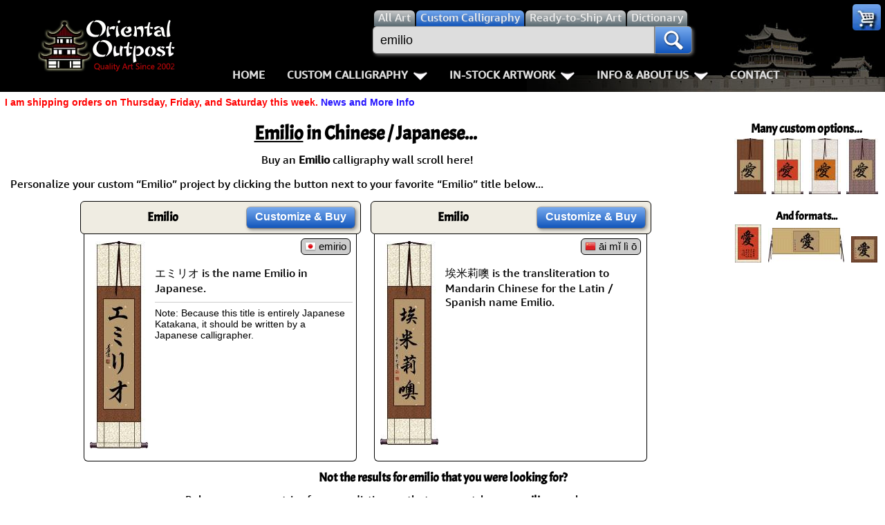

--- FILE ---
content_type: text/html; charset=UTF-8
request_url: https://www.orientaloutpost.com/shufa.php?q=emilio
body_size: 10566
content:
<!DOCTYPE html>
<html lang=en>
<head>
<meta charset="utf-8">
<meta name=viewport content="width=device-width,initial-scale=1">
<link rel=icon type=image/png sizes=32x32 href="https://a.ooi1.com/favicon-32x32.png">
<link rel="dns-prefetch" href="https://a.ooi1.com">
<title>Personalized Emilio in Chinese &amp; Japanese Kanji Artwork</title>
<link rel=canonical href="https://www.orientaloutpost.com/shufa.php?q=Emilio">
<meta name=description content="Emilio: This is the transliteration to Mandarin Chinese for the Latin / Spanish name Emilio.">
<meta name=keywords content="Search for Emilio Japanese Chinese Calligraphy Character symbols letters">
<link rel="stylesheet" href="https://a.ooi1.com/style8b.css">
<link rel="preload" href="https://a.ooi1.com/acme.woff2" crossorigin="anonymous" as="font" type="font/woff2">

<link rel="prefetch" href="//a.ooi1.com/options9c.css">
<style>
.dimnote{clear:right;float:right;margin:2px 5px 3px;width:auto;padding:3px 0 0}
h3{font-size:1.125em}
a.fr:link{border:0}
.fullwidth{width:99%}
.names a{display:inline-block;margin:5px 3px;padding:8px;border:1px solid #abc;border-radius:4px}
.names{text-align:left;padding:10px 0;border-bottom:2px inset #999;overflow:auto}
</style>
</head>
<body><header>
<div class=navspacer></div>
<nav id=navigation class=navigation>
<div class=n-head>
<a href="https://www.orientaloutpost.com/">
<span class="sp logo"></span>
<span class="sp logo_sm"></span>
</a>
<a class=toggler href="nav.php" >Menu <i class="sp menu m5"></i></a>
</div>


<div class=n-body>

<div class=n-body-header>
<a class="fl m5 sp logo" href="https://www.orientaloutpost.com/"></a>
<span class="fr sp close"></span>
<div class="n-item corner">
<a class="sp cart" href="#"></a>
<ul class="n-mega minicart w240">
<li class=citem>
<p class=sl>Your cart is empty, but you should fill it with some of my great artwork bargains.</p>
<p class="sc citem">30-Day<br>Money Back Guarantee!</p></li>
<li class=citem style="display:none"><p class="sr red">Discounts <span class="mcMCdsct">$0.00</span></p></li>
<li class="citem tac"><br><a class="bb m5" href="https://www.orientaloutpost.com/cart.php">View Cart / Checkout</a></li>
</ul>
</div></div>

<div class="upper cd5">
<a class="fl sp logo_sm" href="https://www.orientaloutpost.com/"></a>
<form id=s action="shufa.php">
<div class=fSel>
<label class=sSel for=all title="Search for all types of artwork">
<input id=all class=rSel name=type type=radio value=all>
<span class=dSel>All<span class=dnmob> Art</span></span></label>
<label class=sSel for=shufa title="Search for Custom Japanese and Chinese Calligraphy Titles">
<input id=shufa class=rSel name=type type=radio value=calligraphy checked=checked>
<span class=dSel>Custom Calligraphy</span></label>
<label class=sSel for=art title="Search for Ready-to-Ship Artwork and Calligraphy">
<input id=art class=rSel name=type type=radio value=artwork>
<span class=dSel>Ready-to-Ship<span class=dnmob> Art</span></span></label>
<label class="dnmob sSel" for=dictionary title="Search the Chinese and Japanese Dictionary">
<input id=dictionary class=rSel name=type type=radio value=dictionary>
<span class=dSel>Dictionary</span></label>
</div>
<div class=flex>
<div id=sgBox><ul id=sList></ul></div>
<input id=sBox type=search name=q title="Enter what you want to search for here" value="emilio" placeholder="Find your artwork" autocomplete=off onkeyup="lookup(this.value)">
<button type=submit class=sButton title=Search!><span class="sp mag"></span></button>
</div>
</form>
<br class=mbr>

<ul class=n-menu>
<li class="n-item stickyhide dnmob"><a class=n-link href="https://www.orientaloutpost.com/">Home</a></li>

<li class=n-item>
<a class=n-link href="#" title="Click to Open">Custom Calligraphy<span class=indicator></span></a>
<div class=n-mega>
<div class=col>
<ul class=n-list>
<li><h3>Key Pages</h3></li>
<li><a href="your-name-in-chinese-calligraphy.php" title="English Names in Chinese">Names in Chinese</a></li>
<li><a href="your-name-in-japanese-calligraphy.php" title="English Names in Japanese">Names in Japanese</a></li>
<li><a href="martial-arts-words-and-phrases.php" title="Martial Arts Words, Titles, and Phrases">Martial Arts</a></li>
<li><a href="ancient-chinese-proverbs-and-philosophy-phrases.php" title="Chinese &amp; Japanese Proverbs">Proverbs</a></li>
<li><a href="chinese-calligraphy-wall-scroll-samples.php" title="See sample images of calligraphy wall scrolls we've built">Samples Images</a></li>
<li><a href="asian-art-mounting.php" title="Tour our wall scroll workshop">How We Build Wall Scrolls</a></li>
<li><a href="size.php" title="Some detailed info &amp; images that explain how we price &amp; what sizes are available">Size &amp; Price Info</a></li>
<li><a href="options.php?cname=Blank+Wall+Scroll" title="Buy Custom Made Blank Wall Scrolls">Custom Blank Wall Scrolls</a></li>
</ul>
</div>
<div class=col>
<ul class=n-list>
<li><h3>Most Popular</h3></li>
<li><a href="aikido.php">Aikido</a></li>
<li><a href="bushido-code-of-the-samurai.php">Bushido / Way of the Samurai</a></li>
<li><a href="double-happiness.php">Double Happiness</a></li>
<li><a href="fall-down-7-times-get-up-8.php">Fall Down 7 Times, Get Up 8</a></li>
<li><a href="karate-do.php">Karate-do</a></li>
<li><a href="mushin.php">No Mind / Mushin</a></li>
<li><a href="peace.php">Peace / Harmony</a></li>
<li><a href="spiritual-energy.php">Life/Spiritual Energy "Chi"</a></li>
</ul>
</div>
<div class=col>
<ul class=n-list>
<li><h3>Love &amp; Kindness</h3></li>
<li><a href="love.php">Love</a></li>
<li><a href="patience.php">Patience</a></li>
<li><a href="eternal-love.php">Eternal Love / Forever</a></li>
<li><a href="double-happiness.php">Double Happiness</a></li>
<li><a href="soul-mates.php">Soul Mates</a></li>
<li><a href="i-love-you.php">I Love You</a></li>
<li><a href="mercy.php">Mercy</a></li>
<li><a href="compassion.php">Compassion</a></li>
</ul>
</div>
<div class=col>
<ul class=n-list>
<li><h3>Inspirational</h3></li>

<li><a href="good-luck.php">Good Luck / Good Fortune</a></li>
<li><a href="faith.php">Believe / Faith / Trust</a></li>
<li><a href="courage.php">Bravery / Courage</a></li>
<li><a href="happiness.php">Happiness / Joy</a></li>
<li><a href="never-give-up.php">Never Give Up</a></li>
<li><a href="serenity-prayer.php">Serenity Prayer</a></li>
<li><a href="perseverance.php">Perseverance</a></li>
<li><a href="spirit-of-dragon-and-tiger.php">The Spirit of Dragon and Tiger</a></li>
</ul>
</div>
</div>
</li>

<li class=n-item>
<a class=n-link href="#" title="Click to Open">In-Stock Artwork<span class=indicator></span></a>
<div class=n-mega>
<div class=col>
<ul class=n-list>
<li><h3>People / Figures</h3></li>
<li><a href="samurai-warrior-art.php" title="Glorious Warriors of Ancient China">Warriors / Samurai</a></li>
<li><a href="buddha-art.php">Buddhist Deities</a></li>
<li><a href="asian-woman-art.php" title="Beautiful Women of Ancient China &amp; Geisha of Japan">Women / Geisha / Empress</a></li>
<li><a href="asian-modern-art.php" title="Asian Woman Modern Art">Women depicted in Modern Art</a></li>
<li><a href="asian-philosopher-art.php" title="Chinese Philosophers">Philosophers</a></li>
<li><a href="japanese-woodblock-prints.php" title="Japanese Woodblock Prints">People on Woodblock Prints</a></li>
</ul>
</div>
<div class=col>
<ul class=n-list>
<li><h3>Animals</h3></li>
<li><a href="koi-fish-art.php">Koi Fish</a></li>
<li><a href="chinese-dragon-art.php">Dragons</a></li>
<li><a href="chinese-tiger-art.php">Tigers</a></li>
<li><a href="chinese-bird-art.php">Egrets, Cranes &amp; other Birds</a></li>
<li><a href="asian-horse-art.php">Horses</a></li>
<li><a href="asian-kitten-art.php">Cats, Dogs &amp; Kittens</a></li>
</ul>
</div>
<div class=col>
<ul class=n-list>
<li><h3>Flowers &amp; Bamboo</h3></li>
<li><a href="asian-flower-art.php">All Flowers</a></li>
<li><a href="chinese-plum-blossom-art.php">Plum Blossoms</a></li>
<li><a href="chinese-peony-flower-art.php">Peony Flowers</a></li>
<li><a href="chinese-lotus-flower-art.php">Lotus Flowers</a></li>
<li><a href="asian-bamboo-art.php">Bamboo</a></li>
<li><a href="birds-flowers-art.php">Birds &amp; Flowers</a></li>
</ul>
</div>
<div class=col>
<ul class=n-list>
<li><h3>Other</h3></li>
<li><a href="asian-landscape-paintings.php" title="Ancient Asian Landscape Paintings">Landscapes</a></li>
<li><a href="asian-philosophy-art.php" title="Asian Philosophy Artwork">Philosophy</a></li>
<li><a href="asian-modern-art.php" title="Chinese Modern Art">Modern Art</a></li>
<li><a href="chinese-folk-art.php" title="Southern Chinese Peasant Art">Folk Art</a></li>
<li><a href="japanese-woodblock-prints.php" title="Japanese Woodblock Print Reproductions">Japanese Woodblock Print Scrolls</a></li>
<li><a href="chinese-calligraphy-art.php" title="Ready-to-Ship Chinese &amp; Japanese Calligraphy Art">In-Stock Calligraphy</a></li>
<li><a href="asian-art-bargain-bin.php" title="Blemished or Flaw Artwork Bargains">Bargain Bin</a></li>
</ul>
</div>
</div>
</li>

<li class="n-item stickyhide">
<a class=n-link href="#" title="Click to Open">Info &amp; About Us<span class=indicator></span></a>
<div class=n-mega>
<div class=col>
<ul class=n-list>
<li><h3>Personal Stuff About Us</h3></li>
<li><a href="help-info.php">Info & Help Page</a></li>
<li><a href="about.php" title="About Us">About Us</a></li>
<li><a href="aboutchina.php" title="China Art">About China</a></li>
<li><a href="charities.php" title="Charities">Favorite Charities</a></li>
<li><a href="blogs.php" title="China Travel Stories">Gary's Stories</a></li>
<li><a href="https://www.facebook.com/OrientalOutpost" title="Oriental Outpost FaceBook Page"><i class="sp fb"></i> FaceBook Page</a></li>
</ul>
</div>
<div class=col>
<ul class=n-list>
<li><h3>Artwork Info</h3></li>
<li><a href="shipping-info.php">Shipping Info</a></li>
<li><a href="asian-art-mounting.php" title="Asian Art Workshop Tour">How We Make Wall Scrolls</a></li>
<li><a href="wall-scrolls/" title="Wall Scroll Care">Hanging &amp; Care of Wall Scrolls</a></li>
<li><a href="framing.php" title="Asian Art Framing Suggestions">Art Framing Suggestions</a></li>
<li><a href="howtoframe.php" title="Step-by-step guide to framing Asian Art">How to Frame</a></li>
</ul>
</div>
<div class=col>
<ul class=n-list>
<li><h3>Special Search &amp; Dictionary</h3></li>
<li><a href="dictionary.php" title="Asian Dictionary">Chinese / Japanese / Buddhist Dictionary</a></li>
<li><a href="shufa.php" title="Chinese &amp; Japanese Calligraphy Dictionary Database">Calligraphy Title Search</a></li>
<li><a href="search.php" title="Search for ready-to-ship Asian Art">In-Stock Artwork Search</a></li>
</ul>
</div>
<div class=col>
<ul class=n-list>
<li><h3>Special Custom Item Ordering</h3></li>
<li><a href="options.php?cname=Blank+Wall+Scroll" title="Custom Blank Wall Scroll">Custom-Made Blank Wall Scrolls</a></li>
<li>&nbsp;</li>
<li><a href="tools/custom-characters.php" title="Order Special Asian Character Wall Scrolls">
漢字 Text to Calligraphy.<br>
Enter Your Own Chinese or Japanese<br>
Text for Custom Calligraphy</a></li>
<li>&nbsp;</li>
<li><a href="feedback.php">Email Me about custom<br>Shikishi board wall scrolls</a></li>
</ul>
</div>
</div>
</li>
<li class="n-item stickyhide"><a class=n-link href="feedback.php">Contact</a></li>
</ul>
</div>
</div>
</nav>
</header>
<p class="cl sl red">I am shipping orders on Thursday, Friday, and Saturday this week. <a href="https://www.orientaloutpost.com/news.php">News and More Info</a></p>




<div id=top class=mdiv>

<div class="ac">
<h3>Many custom options...</h3>
<div class="sf w50" title="Tan paper with copper silk">
<img src="//a.ooi1.com/img/thumbs/k03331sxk0vscu000009_24859.jpg" width=46 height=81 alt="Tan Paper and Copper Silk Love Wall Scroll">
</div>
<div class="sf w50" title="Red paper with ivory silk">
<img src="//a.ooi1.com/img/thumbs/k04331sxk0vsiv002309_24859.jpg" width=46 height=81 alt="Red Paper and Ivory Silk Love Wall Scroll">
</div>
<div class="sf w50" title="Orange paper with white silk">
<img src="//a.ooi1.com/img/thumbs/k15331sxk0vswh000009_24859.jpg" width=46 height=81 alt="Orange Paper Love Scroll">
</div>
<div class="sf w50" title="Tan paper with crazy blue/gold silk">
<img src="//a.ooi1.com/img/thumbs/k033310xk0vsbg000009_24859.jpg" width=46 height=81 alt="Crazy Blue and Gold Silk Love Scroll">
</div>
<br><br>
<h4>And formats...</h4>
<div class="sf w50" title="Long-Aspect Portrait with Inscription">
<img src="//a.ooi1.com/img/thumbs/a04331sxkbvpiv000009_24859.jpg" width=38 height=55 alt="Love Vertical Portrait">
</div>
<div class="sf w100" title="Horizontal Wall Scroll">
<img src="//a.ooi1.com/img/thumbs/a03331sxk0hspm000009_24859.jpg" width=110 height=50 alt="Love Horizontal Wall Scroll">
</div>
<div class="sf w50" title="Ready-to-Frame Portrait">
<img src="//a.ooi1.com/img/thumbs/a03331sxk0vpcu000009_24859.jpg" width=38 height=38 alt="Love Vertical Portrait">
</div>
</div>



<h1><u>Emilio</u> in Chinese / Japanese...</h1><p class=tac>Buy an <strong>Emilio</strong> calligraphy wall scroll here!</p>
    <p>Personalize your custom “Emilio” project by clicking the button next to your favorite “Emilio” title below...</p>
    <div class=cd1><div class=ch><div class="m tc"><h3 class=m0>Emilio</h3><p class="sc p0 m0"></p></div><div class="w160 tc tal"><a class="bb m5" href="https://www.orientaloutpost.com/options.php?cname=Emilio&amp;cimg=12456+12511+12522+12458">Customize<span class=dnmob>&nbsp;&amp;&nbsp;Buy</span></a></div></div>
<div class=ct><div class="fr tar oset"><div class=cp><span class=pro title="Japanese Romaji for &quot;Emilio&quot;"><i class="sp2 f-jp" title=Japanese></i>&nbsp;emirio</span></div></div><div class=mc><a href="https://www.orientaloutpost.com/options.php?cname=Emilio&amp;cimg=12456+12511+12522+12458&amp;code=m03201sxk0vsivcu2301" title="Click here to make your Emilio wall scroll look like this."><img src="//a.ooi1.com/img/c/m03201sxk0vsivcu2301_12456_12511_12522_12458.jpg" width=84 height=300 alt="Emilio Scroll"></a></div><br class=cr><p class=e>エミリオ is the name Emilio in Japanese.</p><hr><p class=sl>Note: Because this title is entirely Japanese Katakana, it should be written by a Japanese calligrapher.</p></div></div><div class=cd1><div class=ch><div class="m tc"><h3 class=m0>Emilio</h3><p class="sc p0 m0"></p></div><div class="w160 tc tal"><a class="bb m5" href="https://www.orientaloutpost.com/options.php?cname=Emilio&amp;cimg=22467+31859+33673+22114">Customize<span class=dnmob>&nbsp;&amp;&nbsp;Buy</span></a></div></div>
<div class=ct><div class="fr tar oset"><div class=cp><span class=pro title="Pinyin (Mandarin) for &quot;Emilio&quot;"><i class="sp2 f-cn" title="Mandarin Chinese"></i>&nbsp;āi mǐ lì ō</span></div></div><div class=mc><a href="https://www.orientaloutpost.com/options.php?cname=Emilio&amp;cimg=22467+31859+33673+22114&amp;code=a03201sxk0vsivcu2301" title="Click here to make your Emilio wall scroll look like this."><img src="//a.ooi1.com/img/c/a03201sxk0vsivcu2301_22467_31859_33673_22114.jpg" width=84 height=295 alt="Emilio Scroll"></a></div><br class=cr><p class=e>埃米莉噢 is the transliteration to Mandarin Chinese for the Latin / Spanish name Emilio.</p></div></div><br class=ca><div class="m5 sf"><h3>Not the results for emilio that you were looking for?</h3><p>Below are some entries from our dictionary that may match your <strong>emilio</strong> search...</p><table class="styled cr">
<tr>
<td class=m>Characters<p class=sc>If shown, 2nd row is Simp. Chinese</p></td>
<td class=m>Pronunciation<br>Romanization</td>
<td class=m>Simple Dictionary Definition</td>
</tr><tr class=gray><td><p class="c3 nw">エミリオ</p><a class=sc href="charimg.php?chars=12456+12511+12522+12458&amp;q=エミリオ">see styles</a></td>
<td class=pro><i class="sp2 f-jp" title="Japanese Pronunciation"></i>&nbsp;<span class=nw>emirio<br>&nbsp;&nbsp;&nbsp;&nbsp;エミリオ</span></td>
<td class=def><div class=cbox><p class=sc>More info &amp; calligraphy:</p><a href="https://www.orientaloutpost.com/shufa.php?q=エミリオ"><strong>Emilio</strong></a></div><i class="sp2 f-jp" title="Japanese Def:"></i> (given name) Emirio; Emilio</td>
</tr><tr class=light><td><p class="ctext nw">エミリオアギナルド</p><a class=sc href="charimg.php?chars=12456+12511+12522+12458+12450+12462+12490+12523+12489&amp;q=エミリオアギナルド">see styles</a></td>
<td class=pro><i class="sp2 f-jp" title="Japanese Pronunciation"></i>&nbsp;<span class=nw>emirioaginarudo<br>&nbsp;&nbsp;&nbsp;&nbsp;エミリオアギナルド</span></td>
<td class=def><div class=dtbl><div class=cbox><div class=tc></div><p class="clink sc"><a href="https://www.orientaloutpost.com/options.php?cname=エミリオアギナルド&amp;cimg=12456+12511+12522+12458+12450+12462+12490+12523+12489"> <span class=fsb>エミリオアギナルド</span><br><u>Custom Scroll</u></a></p></div></div><i class="sp2 f-jp" title="Japanese Def:"></i> (person) <mark>Emilio</mark> Aguinaldo</td>
</tr></table></div><p class=sc>The following table may be helpful for those studying Chinese or Japanese...</p>
<table class="styled m10 sf b1">

<tr>
<td class=tac>Title</td>
<td class=tac>Characters</td><td class=tac>Romaji <span class="sc nw">(Romanized Japanese)</span></td><td class=tac colspan=2>Various forms of Romanized Chinese</td>
</tr>
<tr class=wht><td class=sl>Emilio</td><td>エミリオ</td><td class=pro>emirio</td><td class=pro></td><td class=pro></td>
</tr>
<tr class=gb><td class=sl>Emilio</td><td>埃米莉噢</td><td class=pro></td><td class=pro>āi mǐ lì ō<hr>ai1 mi3 li4 o1<hr>ai mi li o<hr>aimilio</td><td class=pro></td>
</tr>
<tr><td colspan=5 class=sl>In some entries above you will see that characters have different versions above and below a line.<br>In these cases, the characters above the line are Traditional Chinese, while the ones below are Simplified Chinese.</td></tr></table><br><br>
<div class="m10 r w240"><img class="fl m5" src="//a.ooi1.com/asian-art/dict2.png" width=26 height=20 alt="Dictionary"><p class=sl><a href="dictionary.php?q=Emilio">Lookup <strong>Emilio</strong> in my Japanese &amp; Chinese Dictionary</a></p></div>
<br class=ca>
<p class=sc>Successful Chinese Character and Japanese Kanji calligraphy searches within the last few hours...</p>
<div class=names><a href="shufa.php?q=1+corinthians+13:4-8" title="1 Corinthians 13:4-8 in Chinese characters and Japanese Kanji Calligraphy">1 Corinthians 13:4-8</a><a href="shufa.php?q=50th+anniversary" title="50th Anniversary in Chinese characters and Japanese Kanji Calligraphy">50th Anniversary</a><a href="shufa.php?q=a+simple+life" title="A Simple Life in Chinese characters and Japanese Kanji Calligraphy">A Simple Life</a><a href="shufa.php?q=a+vast+sky+full+of+stars" title="A Vast Sky Full of Stars in Chinese characters and Japanese Kanji Calligraphy">A Vast Sky Full of Stars</a><a href="shufa.php?q=aadil" title="Aadil in Chinese characters and Japanese Kanji Calligraphy">Aadil</a><a href="shufa.php?q=abadi" title="Abadi in Chinese characters and Japanese Kanji Calligraphy">Abadi</a><a href="shufa.php?q=abdulrahman" title="Abdulrahman in Chinese characters and Japanese Kanji Calligraphy">Abdulrahman</a><a href="shufa.php?q=abeer" title="Abeer in Chinese characters and Japanese Kanji Calligraphy">Abeer</a><a href="abigail.php" title="Japanese / Chinese Calligraphy Characters for Abigail">Abigail</a><a href="shufa.php?q=abir" title="Abir in Chinese characters and Japanese Kanji Calligraphy">Abir</a><a href="shufa.php?q=abundane" title="Abundane in Chinese characters and Japanese Kanji Calligraphy">Abundane</a><a href="shufa.php?q=acceptance" title="Acceptance in Chinese characters and Japanese Kanji Calligraphy">Acceptance</a><a href="shufa.php?q=achievement" title="Achievement in Chinese characters and Japanese Kanji Calligraphy">Achievement</a><a href="shufa.php?q=aditya" title="Aditya in Chinese characters and Japanese Kanji Calligraphy">Aditya</a><a href="shufa.php?q=aeri" title="Aeri in Chinese characters and Japanese Kanji Calligraphy">Aeri</a><a href="shufa.php?q=afnan" title="Afnan in Chinese characters and Japanese Kanji Calligraphy">Afnan</a><a href="aikido.php" title="Japanese / Chinese Calligraphy Characters for Aikido">Aikido</a><a href="shufa.php?q=aikido+yoshinkan" title="Aikido Yoshinkan in Chinese characters and Japanese Kanji Calligraphy">Aikido Yoshinkan</a><a href="shufa.php?q=ailee" title="Ailee in Chinese characters and Japanese Kanji Calligraphy">Ailee</a><a href="shufa.php?q=aimee" title="Aimee in Chinese characters and Japanese Kanji Calligraphy">Aimee</a><a href="shufa.php?q=aira" title="Aira in Chinese characters and Japanese Kanji Calligraphy">Aira</a><a href="shufa.php?q=aishu" title="Aishu in Chinese characters and Japanese Kanji Calligraphy">Aishu</a><a href="shufa.php?q=aiza" title="Aiza in Chinese characters and Japanese Kanji Calligraphy">Aiza</a><a href="shufa.php?q=aizah" title="Aizah in Chinese characters and Japanese Kanji Calligraphy">Aizah</a><a href="shufa.php?q=akari" title="Akari in Chinese characters and Japanese Kanji Calligraphy">Akari</a><a href="shufa.php?q=akash" title="Akash in Chinese characters and Japanese Kanji Calligraphy">Akash</a><a href="shufa.php?q=akbar" title="Akbar in Chinese characters and Japanese Kanji Calligraphy">Akbar</a><a href="shufa.php?q=akshay" title="Akshay in Chinese characters and Japanese Kanji Calligraphy">Akshay</a><a href="shufa.php?q=alanna" title="Alanna in Chinese characters and Japanese Kanji Calligraphy">Alanna</a><a href="shufa.php?q=alano" title="Alano in Chinese characters and Japanese Kanji Calligraphy">Alano</a><a href="shufa.php?q=albane" title="Albane in Chinese characters and Japanese Kanji Calligraphy">Albane</a><a href="shufa.php?q=aleah" title="Aleah in Chinese characters and Japanese Kanji Calligraphy">Aleah</a><a href="alejandra.php" title="Japanese / Chinese Calligraphy Characters for Alejandra">Alejandra</a><a href="alexa.php" title="Japanese / Chinese Calligraphy Characters for Alexa">Alexa</a><a href="shufa.php?q=alfie" title="Alfie in Chinese characters and Japanese Kanji Calligraphy">Alfie</a><a href="shufa.php?q=allegra" title="Allegra in Chinese characters and Japanese Kanji Calligraphy">Allegra</a><a href="shufa.php?q=alya" title="Alya in Chinese characters and Japanese Kanji Calligraphy">Alya</a><a href="alyssa.php" title="Japanese / Chinese Calligraphy Characters for Alyssa">Alyssa</a><a href="amanda.php" title="Japanese / Chinese Calligraphy Characters for Amanda">Amanda</a><a href="shufa.php?q=amandus" title="Amandus in Chinese characters and Japanese Kanji Calligraphy">Amandus</a><a href="shufa.php?q=amani" title="Amani in Chinese characters and Japanese Kanji Calligraphy">Amani</a><a href="amara.php" title="Japanese / Chinese Calligraphy Characters for Amara">Amara</a><a href="shufa.php?q=ambition" title="Ambition in Chinese characters and Japanese Kanji Calligraphy">Ambition</a><a href="shufa.php?q=amelie" title="Amelie in Chinese characters and Japanese Kanji Calligraphy">Amelie</a><a href="shufa.php?q=amir" title="Amir in Chinese characters and Japanese Kanji Calligraphy">Amir</a><a href="shufa.php?q=ammar" title="Ammar in Chinese characters and Japanese Kanji Calligraphy">Ammar</a><a href="shufa.php?q=amna" title="Amna in Chinese characters and Japanese Kanji Calligraphy">Amna</a><a href="shufa.php?q=anas" title="Anas in Chinese characters and Japanese Kanji Calligraphy">Anas</a><a href="shufa.php?q=andrean" title="Andrean in Chinese characters and Japanese Kanji Calligraphy">Andrean</a><a href="shufa.php?q=andreanne" title="Andreanne in Chinese characters and Japanese Kanji Calligraphy">Andreanne</a><a href="shufa.php?q=andrei" title="Andrei in Chinese characters and Japanese Kanji Calligraphy">Andrei</a><a href="shufa.php?q=andry" title="Andry in Chinese characters and Japanese Kanji Calligraphy">Andry</a><a href="shufa.php?q=anela" title="Anela in Chinese characters and Japanese Kanji Calligraphy">Anela</a><a href="angelina.php" title="Japanese / Chinese Calligraphy Characters for Angelina">Angelina</a><a href="shufa.php?q=anil" title="Anil in Chinese characters and Japanese Kanji Calligraphy">Anil</a><a href="anisa.php" title="Japanese / Chinese Calligraphy Characters for Anisa">Anisa</a><a href="anita.php" title="Japanese / Chinese Calligraphy Characters for Anita">Anita</a><a href="shufa.php?q=anju" title="Anju in Chinese characters and Japanese Kanji Calligraphy">Anju</a><a href="shufa.php?q=anna-maria" title="Anna-Maria in Chinese characters and Japanese Kanji Calligraphy">Anna-Maria</a><a href="annie.php" title="Japanese / Chinese Calligraphy Characters for Annie">Annie</a><a href="shufa.php?q=antonella" title="Antonella in Chinese characters and Japanese Kanji Calligraphy">Antonella</a><a href="shufa.php?q=anushka" title="Anushka in Chinese characters and Japanese Kanji Calligraphy">Anushka</a><a href="shufa.php?q=arabella" title="Arabella in Chinese characters and Japanese Kanji Calligraphy">Arabella</a><a href="shufa.php?q=aranya" title="Aranya in Chinese characters and Japanese Kanji Calligraphy">Aranya</a><a href="shufa.php?q=arielle" title="Arielle in Chinese characters and Japanese Kanji Calligraphy">Arielle</a><a href="shufa.php?q=ariyan" title="Ariyan in Chinese characters and Japanese Kanji Calligraphy">Ariyan</a><a href="shufa.php?q=arman" title="Arman in Chinese characters and Japanese Kanji Calligraphy">Arman</a><a href="shufa.php?q=army" title="Army in Chinese characters and Japanese Kanji Calligraphy">Army</a><a href="shufa.php?q=arna" title="Arna in Chinese characters and Japanese Kanji Calligraphy">Arna</a><a href="shufa.php?q=arne" title="Arne in Chinese characters and Japanese Kanji Calligraphy">Arne</a><a href="shufa.php?q=arshad" title="Arshad in Chinese characters and Japanese Kanji Calligraphy">Arshad</a><a href="shufa.php?q=art+of+war" title="Art of War in Chinese characters and Japanese Kanji Calligraphy">Art of War</a><a href="shufa.php?q=arwin" title="Arwin in Chinese characters and Japanese Kanji Calligraphy">Arwin</a><a href="shufa.php?q=ashok" title="Ashok in Chinese characters and Japanese Kanji Calligraphy">Ashok</a><a href="shufa.php?q=asmaa" title="Asmaa in Chinese characters and Japanese Kanji Calligraphy">Asmaa</a><a href="shufa.php?q=ataa" title="Ataa in Chinese characters and Japanese Kanji Calligraphy">Ataa</a><a href="aurelia.php" title="Japanese / Chinese Calligraphy Characters for Aurelia">Aurelia</a><a href="axel.php" title="Japanese / Chinese Calligraphy Characters for Axel">Axel</a><a href="shufa.php?q=ayesha" title="Ayesha in Chinese characters and Japanese Kanji Calligraphy">Ayesha</a><a href="shufa.php?q=aylin" title="Aylin in Chinese characters and Japanese Kanji Calligraphy">Aylin</a><a href="ayrton.php" title="Japanese / Chinese Calligraphy Characters for Ayrton">Ayrton</a><a href="shufa.php?q=azka" title="Azka in Chinese characters and Japanese Kanji Calligraphy">Azka</a><a href="shufa.php?q=banzai" title="Banzai in Chinese characters and Japanese Kanji Calligraphy">Banzai</a><a href="shufa.php?q=bastida" title="Bastida in Chinese characters and Japanese Kanji Calligraphy">Bastida</a><a href="shufa.php?q=bayu" title="Bayu in Chinese characters and Japanese Kanji Calligraphy">Bayu</a><a href="shufa.php?q=be+like+water" title="Be Like Water in Chinese characters and Japanese Kanji Calligraphy">Be Like Water</a><a href="shufa.php?q=beautiful+clear+sky" title="Beautiful Clear Sky in Chinese characters and Japanese Kanji Calligraphy">Beautiful Clear Sky</a><a href="shufa.php?q=beautiful+soul" title="Beautiful Soul in Chinese characters and Japanese Kanji Calligraphy">Beautiful Soul</a><a href="beautiful-woman.php" title="Japanese / Chinese Calligraphy Characters for Beautiful Woman">Beautiful Woman</a><a href="shufa.php?q=beautiful+woman+proverb" title="Beautiful Woman Proverb in Chinese characters and Japanese Kanji Calligraphy">Beautiful Woman Proverb</a><a href="shufa.php?q=belinda" title="Belinda in Chinese characters and Japanese Kanji Calligraphy">Belinda</a><a href="shufa.php?q=bella" title="Bella in Chinese characters and Japanese Kanji Calligraphy">Bella</a><a href="shufa.php?q=bernita" title="Bernita in Chinese characters and Japanese Kanji Calligraphy">Bernita</a><a href="shufa.php?q=betsy" title="Betsy in Chinese characters and Japanese Kanji Calligraphy">Betsy</a><a href="shufa.php?q=bhavi" title="Bhavi in Chinese characters and Japanese Kanji Calligraphy">Bhavi</a><a href="shufa.php?q=bhavya" title="Bhavya in Chinese characters and Japanese Kanji Calligraphy">Bhavya</a><a href="shufa.php?q=bijaya" title="Bijaya in Chinese characters and Japanese Kanji Calligraphy">Bijaya</a><a href="shufa.php?q=blessed+by+god" title="Blessed by God in Chinese characters and Japanese Kanji Calligraphy">Blessed by God</a><a href="shufa.php?q=bobbi" title="Bobbi in Chinese characters and Japanese Kanji Calligraphy">Bobbi</a><a href="shufa.php?q=brando" title="Brando in Chinese characters and Japanese Kanji Calligraphy">Brando</a><a href="brenda.php" title="Japanese / Chinese Calligraphy Characters for Brenda">Brenda</a><a href="brianna.php" title="Japanese / Chinese Calligraphy Characters for Brianna">Brianna</a><a href="shufa.php?q=brittney" title="Brittney in Chinese characters and Japanese Kanji Calligraphy">Brittney</a><a href="shufa.php?q=brotherhood" title="Brotherhood in Chinese characters and Japanese Kanji Calligraphy">Brotherhood</a><a href="shufa.php?q=buddha+dharma+sangha" title="Buddha Dharma Sangha in Chinese characters and Japanese Kanji Calligraphy">Buddha Dharma Sangha</a><a href="shufa.php?q=budoshin" title="Budoshin in Chinese characters and Japanese Kanji Calligraphy">Budoshin</a><a href="shufa.php?q=bushi" title="Bushi in Chinese characters and Japanese Kanji Calligraphy">Bushi</a><a href="butterfly.php" title="Japanese / Chinese Calligraphy Characters for Butterfly">Butterfly</a><a href="caden.php" title="Japanese / Chinese Calligraphy Characters for Caden">Caden</a><a href="shufa.php?q=callum" title="Callum in Chinese characters and Japanese Kanji Calligraphy">Callum</a><a href="camellia.php" title="Japanese / Chinese Calligraphy Characters for Camellia">Camellia</a><a href="shufa.php?q=camilla" title="Camilla in Chinese characters and Japanese Kanji Calligraphy">Camilla</a><a href="shufa.php?q=camino" title="Camino in Chinese characters and Japanese Kanji Calligraphy">Camino</a><a href="shufa.php?q=camryn" title="Camryn in Chinese characters and Japanese Kanji Calligraphy">Camryn</a><a href="candido.php" title="Japanese / Chinese Calligraphy Characters for Candido">Candido</a><a href="candy.php" title="Japanese / Chinese Calligraphy Characters for Candy">Candy</a><a href="shufa.php?q=capricorn" title="Capricorn in Chinese characters and Japanese Kanji Calligraphy">Capricorn</a><a href="shufa.php?q=caramel" title="Caramel in Chinese characters and Japanese Kanji Calligraphy">Caramel</a><a href="shufa.php?q=carissa" title="Carissa in Chinese characters and Japanese Kanji Calligraphy">Carissa</a><a href="shufa.php?q=carly" title="Carly in Chinese characters and Japanese Kanji Calligraphy">Carly</a><a href="carmen.php" title="Japanese / Chinese Calligraphy Characters for Carmen">Carmen</a><a href="shufa.php?q=caroline" title="Caroline in Chinese characters and Japanese Kanji Calligraphy">Caroline</a><a href="carpe-diem.php" title="Japanese / Chinese Calligraphy Characters for Carpe Diem">Carpe Diem</a><a href="casio.php" title="Japanese / Chinese Calligraphy Characters for Casio">Casio</a><a href="cassandra.php" title="Japanese / Chinese Calligraphy Characters for Cassandra">Cassandra</a><a href="cassie.php" title="Japanese / Chinese Calligraphy Characters for Cassie">Cassie</a><a href="shufa.php?q=catarina" title="Catarina in Chinese characters and Japanese Kanji Calligraphy">Catarina</a><a href="catherine.php" title="Japanese / Chinese Calligraphy Characters for Catherine">Catherine</a><a href="cecilia.php" title="Japanese / Chinese Calligraphy Characters for Cecilia">Cecilia</a><a href="shufa.php?q=celine" title="Celine in Chinese characters and Japanese Kanji Calligraphy">Celine</a><a href="shufa.php?q=chandi" title="Chandi in Chinese characters and Japanese Kanji Calligraphy">Chandi</a><a href="shufa.php?q=chandler" title="Chandler in Chinese characters and Japanese Kanji Calligraphy">Chandler</a><a href="chaos.php" title="Japanese / Chinese Calligraphy Characters for Chaos">Chaos</a><a href="charlize.php" title="Japanese / Chinese Calligraphy Characters for Charlize">Charlize</a><a href="shufa.php?q=chaudhary" title="Chaudhary in Chinese characters and Japanese Kanji Calligraphy">Chaudhary</a><a href="shufa.php?q=chell" title="Chell in Chinese characters and Japanese Kanji Calligraphy">Chell</a><a href="shufa.php?q=chi+energy" title="Chi Energy in Chinese characters and Japanese Kanji Calligraphy">Chi Energy</a><a href="shufa.php?q=chiara" title="Chiara in Chinese characters and Japanese Kanji Calligraphy">Chiara</a><a href="shufa.php?q=chop+wood+carry+water" title="Chop Wood Carry Water in Chinese characters and Japanese Kanji Calligraphy">Chop Wood Carry Water</a><a href="cindy.php" title="Japanese / Chinese Calligraphy Characters for Cindy">Cindy</a><a href="claire.php" title="Japanese / Chinese Calligraphy Characters for Claire">Claire</a><a href="claudia.php" title="Japanese / Chinese Calligraphy Characters for Claudia">Claudia</a><a href="shufa.php?q=cleo" title="Cleo in Chinese characters and Japanese Kanji Calligraphy">Cleo</a><a href="shufa.php?q=cobi" title="Cobi in Chinese characters and Japanese Kanji Calligraphy">Cobi</a><a href="colleen.php" title="Japanese / Chinese Calligraphy Characters for Colleen">Colleen</a><a href="shufa.php?q=compassionate+heart" title="Compassionate Heart in Chinese characters and Japanese Kanji Calligraphy">Compassionate Heart</a><a href="constance.php" title="Japanese / Chinese Calligraphy Characters for Constance">Constance</a><a href="shufa.php?q=continuous+improvement" title="Continuous Improvement in Chinese characters and Japanese Kanji Calligraphy">Continuous Improvement</a><a href="shufa.php?q=cookie+monster" title="Cookie Monster in Chinese characters and Japanese Kanji Calligraphy">Cookie Monster</a><a href="shufa.php?q=cora" title="Cora in Chinese characters and Japanese Kanji Calligraphy">Cora</a><a href="shufa.php?q=coralie" title="Coralie in Chinese characters and Japanese Kanji Calligraphy">Coralie</a><a href="courage.php" title="Japanese / Chinese Calligraphy Characters for Courage">Courage</a><a href="creativity.php" title="Japanese / Chinese Calligraphy Characters for Creativity">Creativity</a><a href="shufa.php?q=crisis" title="Crisis in Chinese characters and Japanese Kanji Calligraphy">Crisis</a><a href="shufa.php?q=crisis+equals+danger+plus+opportunity" title="Crisis Equals Danger Plus Opportunity in Chinese characters and Japanese Kanji Calligraphy">Crisis Equals Danger Plus Opportunity</a><a href="cristina.php" title="Japanese / Chinese Calligraphy Characters for Cristina">Cristina</a><a href="shufa.php?q=cyan" title="Cyan in Chinese characters and Japanese Kanji Calligraphy">Cyan</a><a href="cynthia.php" title="Japanese / Chinese Calligraphy Characters for Cynthia">Cynthia</a><a href="shufa.php?q=czech+republic" title="Czech Republic in Chinese characters and Japanese Kanji Calligraphy">Czech Republic</a><a href="daisy.php" title="Japanese / Chinese Calligraphy Characters for Daisy">Daisy</a><a href="shufa.php?q=dalia" title="Dalia in Chinese characters and Japanese Kanji Calligraphy">Dalia</a><a href="damien.php" title="Japanese / Chinese Calligraphy Characters for Damien">Damien</a><a href="shufa.php?q=dane" title="Dane in Chinese characters and Japanese Kanji Calligraphy">Dane</a><a href="shufa.php?q=danial" title="Danial in Chinese characters and Japanese Kanji Calligraphy">Danial</a><a href="daniela.php" title="Japanese / Chinese Calligraphy Characters for Daniela">Daniela</a><a href="shufa.php?q=danni" title="Danni in Chinese characters and Japanese Kanji Calligraphy">Danni</a><a href="daphne.php" title="Japanese / Chinese Calligraphy Characters for Daphne">Daphne</a><a href="shufa.php?q=dara" title="Dara in Chinese characters and Japanese Kanji Calligraphy">Dara</a><a href="shufa.php?q=dark+angel" title="Dark Angel in Chinese characters and Japanese Kanji Calligraphy">Dark Angel</a><a href="darlene.php" title="Japanese / Chinese Calligraphy Characters for Darlene">Darlene</a><a href="darren.php" title="Japanese / Chinese Calligraphy Characters for Darren">Darren</a><a href="shufa.php?q=darrian" title="Darrian in Chinese characters and Japanese Kanji Calligraphy">Darrian</a><a href="shufa.php?q=darshan" title="Darshan in Chinese characters and Japanese Kanji Calligraphy">Darshan</a><a href="shufa.php?q=dashawn" title="Dashawn in Chinese characters and Japanese Kanji Calligraphy">Dashawn</a><a href="shufa.php?q=davinder" title="Davinder in Chinese characters and Japanese Kanji Calligraphy">Davinder</a><a href="shufa.php?q=deanna" title="Deanna in Chinese characters and Japanese Kanji Calligraphy">Deanna</a><a href="shufa.php?q=death+before+dishonor" title="Death Before Dishonor in Chinese characters and Japanese Kanji Calligraphy">Death Before Dishonor</a><a href="shufa.php?q=death+before+dishonour" title="Death Before Dishonour in Chinese characters and Japanese Kanji Calligraphy">Death Before Dishonour</a><a href="shufa.php?q=death+before+surrender" title="Death Before Surrender in Chinese characters and Japanese Kanji Calligraphy">Death Before Surrender</a><a href="shufa.php?q=debbie" title="Debbie in Chinese characters and Japanese Kanji Calligraphy">Debbie</a><a href="shufa.php?q=declan" title="Declan in Chinese characters and Japanese Kanji Calligraphy">Declan</a><a href="shufa.php?q=deepak" title="Deepak in Chinese characters and Japanese Kanji Calligraphy">Deepak</a><a href="shufa.php?q=deepika" title="Deepika in Chinese characters and Japanese Kanji Calligraphy">Deepika</a><a href="shufa.php?q=delilah" title="Delilah in Chinese characters and Japanese Kanji Calligraphy">Delilah</a><a href="shufa.php?q=deon" title="Deon in Chinese characters and Japanese Kanji Calligraphy">Deon</a><a href="shufa.php?q=devyn" title="Devyn in Chinese characters and Japanese Kanji Calligraphy">Devyn</a><a href="diana.php" title="Japanese / Chinese Calligraphy Characters for Diana">Diana</a><a href="diligence.php" title="Japanese / Chinese Calligraphy Characters for Diligence">Diligence</a><a href="shufa.php?q=dinesh" title="Dinesh in Chinese characters and Japanese Kanji Calligraphy">Dinesh</a><a href="shufa.php?q=diogo" title="Diogo in Chinese characters and Japanese Kanji Calligraphy">Diogo</a><a href="shufa.php?q=dojo" title="Dojo in Chinese characters and Japanese Kanji Calligraphy">Dojo</a><a href="shufa.php?q=dolly" title="Dolly in Chinese characters and Japanese Kanji Calligraphy">Dolly</a><a href="shufa.php?q=domenico" title="Domenico in Chinese characters and Japanese Kanji Calligraphy">Domenico</a><a href="shufa.php?q=dood" title="Dood in Chinese characters and Japanese Kanji Calligraphy">Dood</a><a href="shufa.php?q=dorothea" title="Dorothea in Chinese characters and Japanese Kanji Calligraphy">Dorothea</a><a href="shufa.php?q=dragon+horse" title="Dragon Horse in Chinese characters and Japanese Kanji Calligraphy">Dragon Horse</a><a href="shufa.php?q=dulce" title="Dulce in Chinese characters and Japanese Kanji Calligraphy">Dulce</a><a href="shufa.php?q=dustan" title="Dustan in Chinese characters and Japanese Kanji Calligraphy">Dustan</a><a href="shufa.php?q=dwight" title="Dwight in Chinese characters and Japanese Kanji Calligraphy">Dwight</a><a href="shufa.php?q=edmund" title="Edmund in Chinese characters and Japanese Kanji Calligraphy">Edmund</a></div></div><div class="cbig b1 m10"><p class=ptit>All of our calligraphy wall scrolls are handmade.</p>
<p class=sc>When the calligrapher finishes creating your artwork, it is taken to my art mounting workshop in Beijing where a wall scroll is made by hand from a combination of silk, rice paper, and wood.
<br>After we create your wall scroll, it takes at least two weeks for air mail delivery from Beijing to you.</p>
<p class="tac red">Allow a few weeks for delivery. Rush service speeds it up by a week or two for $10!</p>
<p class=sc>When you select your calligraphy, you'll be taken to another page where you can choose various custom options.</p>
</div><br class=ca>
<div class="scrolll sf w300">
<img loading=lazy src="//a.ooi1.com/asian-art/large72.jpg" width=300 height=539 alt="A nice Chinese calligraphy wall scroll">
<p class=ptit>The wall scroll that Sandy is holding in this picture is a &quot;large size&quot;<br>single-character wall scroll.<br>We also offer custom wall scrolls in small, medium, and an even-larger jumbo size.</p></div>

<div class="scrolll sf w400">
<img loading=lazy src="//a.ooi1.com/asian-art/calligrapher2.jpg" width=400 height=400 alt="A professional Chinese Calligrapher">
<p class=ptit>Professional calligraphers are getting to be hard to find these days.<br>Instead of drawing characters by hand, the new generation in China merely type roman letters into their computer keyboards and pick the character that they want from a list that pops up.
<br><br>There is some fear that true Chinese calligraphy may become a lost art in the coming years.  Many art institutes in China are now promoting calligraphy programs in hopes of keeping this unique form
of art alive.</p></div>

<div class="scrolll sf w300">
<img loading=lazy src="//a.ooi1.com/asian-art/zhongwei3.jpg" width=300 height=348 alt="Trying to learn Chinese calligrapher - a futile effort">
<p class=ptit>Even with the teachings of a top-ranked calligrapher in China, my calligraphy will never be good enough to sell. I will leave that to the experts.</p></div>

<div class="scrolll sf w300"><img loading=lazy src="//a.ooi1.com/asian-art/zhongwei2.jpg" width=300 height=202 alt="A high-ranked Chinese master calligrapher that I met in Zhongwei">
<p class=ptit>The same calligrapher who gave me those lessons also
attracted a crowd of thousands and a TV crew as he created characters over
6-feet high.  He happens to be ranked as one of the top 100 calligraphers
in all of China.  He is also one of very few that would actually attempt
such a feat.</p></div>
<br class=ca><p>Check out my lists of <a href="japanese-calligraphy.php">Japanese Kanji Calligraphy Wall Scrolls</a> and <a href="korean-calligraphy.php">Old Korean Hanja Calligraphy Wall Scrolls</a>.</p>
<p class="sl m5">Some people may refer to this entry as <strong>Emilio Kanji, Emilio Characters</strong>, <strong>Emilio in Mandarin Chinese</strong>, <strong>Emilio Characters</strong>, <strong>Emilio in Chinese Writing</strong>, <strong>Emilio in Japanese Writing</strong>, <strong>Emilio in Asian Writing</strong>, <strong>Emilio Ideograms</strong>, <strong>Chinese Emilio symbols</strong>, <strong>Emilio Hieroglyphics</strong>, <strong>Emilio Glyphs</strong>, <strong>Emilio in Chinese Letters</strong>, <strong>Emilio Hanzi</strong>, <strong>Emilio in Japanese Kanji</strong>, <strong>Emilio Pictograms</strong>, <strong>Emilio in the Chinese Written-Language</strong>, or <strong>Emilio in the Japanese Written-Language.</strong></p><p class=sl>117 people have searched for <strong>Emilio</strong> in Chinese or Japanese in the past year.<br><strong>Emilio</strong> was last searched for by someone else on Jan 28th, 2026</p><br><br class=ca>
<div id=foot class=inner>

<footer>
<p class="ft sl">
Important Pages:
<a href="https://www.orientaloutpost.com">Home</a>
<a href="asian-art.php">Art Gallery Categories</a>
<a href="new-asian-art.php">Newly-Listed Artwork</a>
</p>
<p class="ft sl">
Information Pages:
<a href="asian-art-mounting.php">How We Make Our Wall Scrolls</a>
<a href="asian-art/">How Chinese Paintings are Mounted</a>
<a href="wall-scrolls/">How To Care For Wall Scrolls</a>
<a href="chinese-character-japanese-kanji-tattoo-service.php">Chinese &amp; Japanese Tattoo Templates</a>
</p>
<p class="ft sl">
About Oriental Outpost:
<a href="about.php">About Us</a>
<a href="aboutchina.php">About China</a>
<a href="blogs.php">Gary's Stories</a>
<a href="journey2017.php">Asian Art Adventures</a>
</p>
<p class="ft sl">
How-To &amp; Dictionary Pages:
<a href="framing.php">Framing Suggestions</a>
<a href="howtoframe.php">How To Frame Asian Art</a>
<a href="dictionary.php">Free Chinese/Japanese Dictionary</a>
<a href="shufa.php">Chinese Calligraphy Dictionary</a>
</p>

<p class="ft sl">
Special Artwork Category Pages:
<a href="kakejiku.php">Japanese Kakejiku</a>
<a href="makimono.php">Japanese Makimono</a>
<a href="wall-scrolls/hanging-scrolls.php">Hanging Scrolls</a>
<a href="chinese-calligraphy-wall-hanging.html">Chinese Calligraphy Wall Hangings</a>
<a href="japanese-calligraphy-wall-hanging.html">Japanese Calligraphy Wall Hangings</a>
<a href="japanese-wall-scrolls.php">Japanese Scrolls</a>
<a href="route.htm">Chinese Artwork Index</a>
<a href="https://www.art-japanese.com">Japanese Art</a> <a href="japanese-hanging-scrolls.php">Japanese Hanging Scrolls</a> <a href="https://www.japanese-scroll.com">Japanese Scroll for Sale</a> </p>

<p class=sc>
<a href="sitemap.html">Site Map</a>
</p>

<p class="sc ca"><a href="image-policy.php">Image Use Policy</a> | <a href="privacy.php">Privacy Policy</a> | <a href="30day.php">Satisfaction Guarantee / Return and Refund Policy</a></p>
<p class=sc>San Diego, California, USA</p>

<p class=sc>&copy; Oriental Outpost 2002 - 2026 &nbsp; - &nbsp; All Rights Reserved</p>
<br><br><br><br>
</footer>
</div>
<script src="//ajax.googleapis.com/ajax/libs/jquery/3.5.1/jquery.min.js"></script>
<script src="//a.ooi1.com/js/pop7r.min.js"></script>

<script async src="//www.googletagmanager.com/gtag/js?id=UA-481758-1"></script>
<script>window.dataLayer=window.dataLayer||[];function gtag(){dataLayer.push(arguments);}gtag('js',new Date());gtag('config','UA-481758-1');</script>

<script>
$('body').one('mousemove touchstart',function(){
$.post('../includes/updater.php',
{q:'emilio',ip:'3.15.187.201',c:'5',j:'5',s:'2',t:'s',n:1,a:1381});});
</script></body>
</html>
